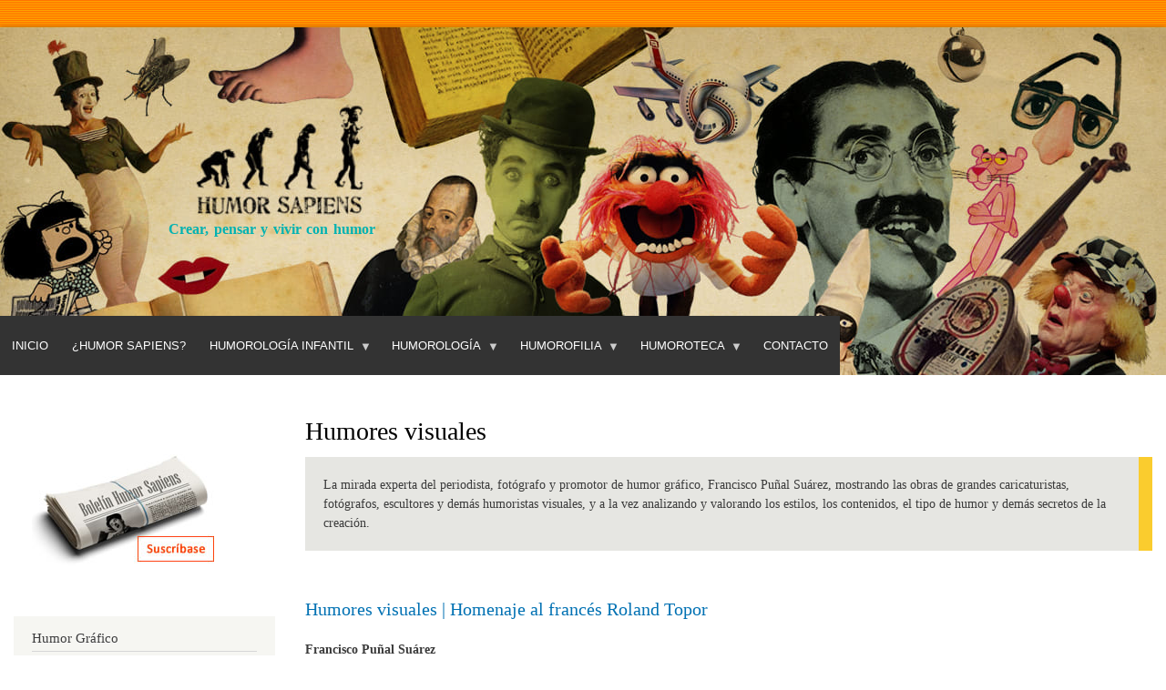

--- FILE ---
content_type: text/html; charset=UTF-8
request_url: https://humorsapiens.com/humores-visuales
body_size: 12268
content:
<!DOCTYPE html>
<html lang="es" dir="ltr">
  <head>
    <meta charset="utf-8" />
<script async src="https://www.googletagmanager.com/gtag/js?id=G-7ZE9JYSNGF"></script>
<script>window.dataLayer = window.dataLayer || [];function gtag(){dataLayer.push(arguments)};gtag("js", new Date());gtag("set", "developer_id.dMDhkMT", true);gtag("config", "G-7ZE9JYSNGF", {"groups":"default","page_placeholder":"PLACEHOLDER_page_location","allow_ad_personalization_signals":false});</script>
<meta name="Generator" content="Drupal 9 (https://www.drupal.org)" />
<meta name="MobileOptimized" content="width" />
<meta name="HandheldFriendly" content="true" />
<meta name="viewport" content="width=device-width, initial-scale=1.0" />
<link rel="icon" href="/sites/default/files/favicon.ico" type="image/vnd.microsoft.icon" />

    <title>Humores visuales | Humor Sapiens</title>
    <link rel="stylesheet" media="all" href="/sites/default/files/css/css_i8e5g6ZXYH9qNptiKeeZF0sCSVQAmPSs7y3QCGniJLA.css" />
<link rel="stylesheet" media="all" href="/sites/default/files/css/css_THW2bWQnO2jgdiNYkwsfhomAHeC6sksmk6UvuhDiGfg.css" />
<link rel="stylesheet" media="print" href="/sites/default/files/css/css_Z5jMg7P_bjcW9iUzujI7oaechMyxQTUqZhHJ_aYSq04.css" />
<link rel="stylesheet" media="all" href="/sites/default/files/css/css_47DEQpj8HBSa-_TImW-5JCeuQeRkm5NMpJWZG3hSuFU.css" />
<link rel="stylesheet" media="print" href="/sites/default/files/css/css_47DEQpj8HBSa-_TImW-5JCeuQeRkm5NMpJWZG3hSuFU.css" />

    
  </head>
  <body class="layout-one-sidebar layout-sidebar-first path-humores-visuales">
        <a href="#main-content" class="visually-hidden focusable skip-link">
      Pasar al contenido principal
    </a>
    
      <div class="dialog-off-canvas-main-canvas" data-off-canvas-main-canvas>
    <div id="page-wrapper">
  <div id="page">
    <header id="header" class="header" role="banner">
      <div class="section layout-container clearfix">
        
          <div class="clearfix region region-header">
    <div id="block-humorsapiens-branding" class="clearfix site-branding block block-system block-system-branding-block">
  
    
        <a href="/" rel="home" class="site-branding__logo">
      <img src="/sites/default/files/Humor-Sapiens.jpg" alt="Inicio" />
    </a>
        <div class="site-branding__text">
                    <div class="site-branding__slogan">Crear, pensar y vivir con humor</div>
          </div>
  </div>

  </div>

          <div class="region region-primary-menu">
    <div id="block-humorsapiens-navegacionprincipal-2" class="block block-superfish block-superfishmain">
  
    
      <div class="content">
      
<ul id="superfish-main" class="menu sf-menu sf-main sf-horizontal sf-style-default">
  
<li id="main-menu-link-content7f36b510-6031-40bd-a3c7-35cd8a470a1a" class="sf-depth-1 sf-no-children"><a href="/" class="sf-depth-1">Inicio</a></li><li id="main-menu-link-contentbbdd4233-3961-4a9d-87f1-cce124d2b60f" class="sf-depth-1 sf-no-children"><a href="/humor-sapiens" class="sf-depth-1">¿Humor Sapiens?</a></li><li id="main-menu-link-content97e30866-0b65-476a-866e-ef776565a666" class="sf-depth-1 menuparent"><span class="sf-depth-1 menuparent nolink">Humorología Infantil</span><ul><li id="main-menu-link-content24f989a5-c327-4695-9fcf-17457c2d60fd" class="sf-depth-2 sf-no-children"><a href="/literatura-infantil-y-humor" class="sf-depth-2">Literatura infantil y humor</a></li><li id="main-menu-link-content7aabe0fb-e800-466d-ade5-8a140652ff69" class="sf-depth-2 sf-no-children"><a href="/pedagogia-del-humor" class="sf-depth-2">Pedagogía del humor</a></li><li id="main-menu-link-content1f7e4601-c520-478f-a49c-85b620c878b7" class="sf-depth-2 sf-no-children"><a href="/gracias-por-leer-programa-para-crear-habito-lector" class="sf-depth-2">Programa para motivar a Leer</a></li><li id="main-menu-link-content4369e312-7686-4157-b5b6-39fb16c9da32" class="sf-depth-2 sf-no-children"><a href="/entrevistas-a-escritores-infantiles" class="sf-depth-2">Entrevistas a escritores infantiles</a></li></ul></li><li id="main-menu-link-content544f1eb0-5dfb-4c49-9fcf-ae0a23c7884c" class="sf-depth-1 menuparent"><span class="sf-depth-1 menuparent nolink">Humorología</span><ul><li id="main-menu-link-contentcd67e583-1684-4731-b927-8eecbadf9a7c" class="sf-depth-2 sf-no-children"><a href="/teoria-del-humor" class="sf-depth-2">Teoría del Humor (Sapiens)</a></li><li id="main-menu-link-contenta246e753-5526-4723-8652-60c7a60423a6" class="sf-depth-2 sf-no-children"><a href="/articulos-y-ensayos-de-humor" class="sf-depth-2">Artículos y ensayos</a></li><li id="main-menu-link-contentcf96aa22-6e55-4eeb-b200-2f70c1d8e920" class="sf-depth-2 sf-no-children"><a href="/diccionario-del-humor" class="sf-depth-2">Diccionario del humor</a></li><li id="main-menu-link-content8f71ee4f-4ae6-4234-9fd6-eab7269b6036" class="sf-depth-2 sf-no-children"><a href="/dialocos-con-humoristas" class="sf-depth-2">Diálocos con humoristas</a></li><li id="main-menu-link-content6b3212b5-9d67-4c50-a5f1-7187090194e8" class="sf-depth-2 sf-no-children"><a href="/entrevistas-a-humoristas" class="sf-depth-2">Entrevistas a humoristas</a></li><li id="main-menu-link-content7913d8b8-f73b-4405-a69d-beb6eaf09e47" class="sf-depth-2 sf-no-children"><a href="/bibliografia-teoria-del-humor" class="sf-depth-2">Bibliografía de consulta</a></li><li id="main-menu-link-contenta6ab66b5-5d43-4571-b8e9-070d94564f61" class="sf-depth-2 sf-no-children"><a href="/risoterapia" class="sf-depth-2">Risoterapia</a></li><li id="main-menu-link-contentcc4aa21b-66fa-4302-910b-adf9e7481a33" class="sf-depth-2 sf-no-children"><a href="/videos-sobre-humor" class="sf-depth-2">Videoteca</a></li></ul></li><li id="main-menu-link-content964e8605-b3ce-4e47-a532-bc99a1b1eedf" class="sf-depth-1 menuparent"><span class="sf-depth-1 menuparent nolink">Humorofilia</span><ul><li id="main-menu-link-content7b06da89-9ae0-46a5-9cd3-4dc75640cdd5" class="sf-depth-2 sf-no-children"><a href="/opinion-y-actualidad" class="sf-depth-2">Opinión y Actualidad</a></li><li id="main-menu-link-contente57fb497-e8fa-4267-b896-5c5d3ec67da3" class="sf-depth-2 sf-no-children"><a href="/humoristas-clasicos" class="sf-depth-2">Salón de Humor de la Fama</a></li><li id="main-menu-link-contentd9a8ab61-75b3-446d-bcc7-92d174575723" class="sf-depth-2 sf-no-children"><a href="http://localhost/hitos-de-la-historia-del-humor" class="sf-depth-2 sf-external">Hitos de la Historia del Humor</a></li><li id="main-menu-link-content5d095db8-f42e-4207-a6f2-2dd3224fddc0" class="sf-depth-2 sf-no-children"><a href="/homenaje-postumo" class="sf-depth-2">Homenaje póstumo</a></li><li id="main-menu-link-content580e9d3d-888c-44e0-b686-ccf2233e7aeb" class="sf-depth-2 sf-no-children"><a href="/citas-y-frases-celebres-sobre-el-humor" class="sf-depth-2">Citas célebres</a></li><li id="main-menu-link-content5777afcc-d650-4e33-a814-c8bfda7a100e" class="sf-depth-2 sf-no-children"><a href="/curiosidades-del-humor" class="sf-depth-2">Curiosidades</a></li><li id="main-menu-link-content934dedbf-b52b-4a81-837b-1319073f79db" class="sf-depth-2 sf-no-children"><a href="/efemerides-del-humor" class="sf-depth-2">Efemérides</a></li><li id="main-menu-link-contentae0c21d9-585e-4e2d-a51e-6f0160aa38f0" class="sf-depth-2 sf-no-children"><a href="/libro-de-visitas" class="sf-depth-2">Libro de visitas</a></li></ul></li><li id="main-menu-link-content0f9bb8db-e721-492d-acb7-66d8c3937cab" class="sf-depth-1 menuparent"><span class="sf-depth-1 menuparent nolink">Humoroteca</span><ul><li id="main-menu-link-contentcb2bc0da-f834-4a2a-bebc-1d3cb64bf4bb" class="sf-depth-2 sf-no-children"><a href="/peliculas-recomendadas-de-humor" class="sf-depth-2">Películas de humor</a></li><li id="main-menu-link-content0bf657c9-1c7a-4ae2-b18e-6596e6dc7a90" class="sf-depth-2 sf-no-children"><a href="/bibliografia-libros-humor" class="sf-depth-2">Bibliografía - Humor</a></li><li id="main-menu-link-contentd6f5cadb-af41-449c-9b5e-4016e781393f" class="sf-depth-2 sf-no-children"><a href="/bibliografia-infantil" class="sf-depth-2">Bibliografía - Humor infantil</a></li><li id="main-menu-link-contentcbbcf519-79cc-4147-beb1-4a0de761076c" class="sf-depth-2 sf-no-children"><a href="/directorio-web-sobre-el-humor" class="sf-depth-2">Directorio web sobre humor</a></li><li id="main-menu-link-contentc0f20978-9b0e-4d6b-99ff-abfd7d70999b" class="sf-depth-2 sf-no-children"><a href="/fiestas-populares" class="sf-depth-2">Fiestas populares</a></li><li id="main-menu-link-contenta02bee5a-305e-497a-88cc-abe8b206d7c4" class="sf-depth-2 sf-no-children"><a href="/boletines-humor-sapiens" class="sf-depth-2">Boletines Humor Sapiens</a></li></ul></li><li id="main-menu-link-contentc3da4a26-7a62-4741-99b9-c37fedbdf543" class="sf-depth-1 sf-no-children"><a href="/contact" class="sf-depth-1">Contacto</a></li>
</ul>

    </div>
  </div>

  </div>

      </div>
    </header>
          <div class="highlighted">
        <aside class="layout-container section clearfix" role="complementary">
            <div class="region region-highlighted">
    <div data-drupal-messages-fallback class="hidden"></div>

  </div>

        </aside>
      </div>
            <div id="main-wrapper" class="layout-main-wrapper layout-container clearfix">
      <div id="main" class="layout-main clearfix">
        
        <main id="content" class="column main-content" role="main">
          <section class="section">
            <a id="main-content" tabindex="-1"></a>
              <div class="region region-content">
    <div id="block-humorsapiens-page-title" class="block block-core block-page-title-block">
  
    
      <div class="content">
      

  <h1 class="title page-title">Humores visuales</h1>


    </div>
  </div>
<div id="block-contenidoprincipaldelapagina" class="block block-system block-system-main-block">
  
    
      <div class="content">
      <div class="views-element-container"><div class="view view-humores-del-mundo view-id-humores_del_mundo view-display-id-page_2 js-view-dom-id-267dd7ceb1a5953f6203cfc3b2434ca5ec2eed3095502075804fcaf182a28dc7">
  
    
      <div class="view-header">
      La mirada experta del periodista, fotógrafo y promotor de humor gráfico, Francisco Puñal Suárez, mostrando las obras de grandes caricaturistas, fotógrafos, escultores y demás humoristas visuales, y a la vez analizando y valorando los estilos, los contenidos, el tipo de humor y demás secretos de la creación.
    </div>
      
      <div class="view-content">
          <div class="composicion-hs views-row"><div class="views-field views-field-title"><h2 class="field-content"><a href="/humores-visuales-homenaje-al-frances-roland-topor" hreflang="es">Humores visuales | Homenaje al francés Roland Topor</a></h2></div><div class="views-field views-field-field-autor-del-articulo"><strong class="field-content">Francisco Puñal Suárez</strong></div><div class="views-field views-field-field-creditos-del-autor"><em class="field-content">Periodista, fotógrafo, estudioso y promotor del humor</em></div><div class="views-field views-field-field-foto-del-articulo"><div class="field-content">  <img loading="lazy" src="/sites/default/files/styles/medium/public/Articulos-y-Ensayos/apacotapa11.jpg?itok=2FV5vUak" width="200" height="200" alt="Humores visuales | Homenaje al francés Roland Topor" class="image-style-medium" />


</div></div><p class="views-field views-field-body"><div class="field-content"><p><a href="https://humorsapiens.com/humores-visuales-homenaje-al-frances-roland-topor#english">Article in English</a></p><p>Los surrealistas, encabezados por André Breton, acuñaron el concepto de “humor negro” en 1939. Debía ser aquél que se opusiera al humor evasivo, complaciente y conformista, debía atacar los convencionalismos sociales y los falsos valores establecidos, y tratando de modo atípico temas trascendentales como la muerte, el amor o la moral despojándolos de sus contenidos tópicos y retóricos, obligar al lector a la búsqueda de una respuesta personal...</p></div></p><div class="views-field views-field-view-node"><span class="field-content"><a href="/humores-visuales-homenaje-al-frances-roland-topor" hreflang="es">Leer más</a></span></div></div>
    <div class="composicion-hs views-row"><div class="views-field views-field-title"><h2 class="field-content"><a href="/articulos-y-ensayos-de-humor/humores-visuales-en-defensa-de-la-libertad-de-prensa-y-de-expresion" hreflang="es">Humores visuales | En defensa de la libertad de prensa y de expresión</a></h2></div><div class="views-field views-field-field-autor-del-articulo"><strong class="field-content">Francisco Puñal Suárez</strong></div><div class="views-field views-field-field-creditos-del-autor"><em class="field-content">Periodista, fotógrafo, estudioso y promotor del humor</em></div><div class="views-field views-field-field-foto-del-articulo"><div class="field-content">  <img loading="lazy" src="/sites/default/files/styles/medium/public/Articulos-y-Ensayos/apacotapa_3.jpg?itok=5iPcwoEI" width="200" height="200" alt="En defensa de la libertad de prensa y de expresión" class="image-style-medium" />


</div></div><p class="views-field views-field-body"><div class="field-content"><p>Las amenazas a nivel mundial contra la libertad de prensa y la libertad de expresión son cada vez más latentes. No hay más que ver cómo el presidente Donald Trump insultó, de forma repugnante e inaceptable a Catherine Lucey, corresponsal en la Casa Blanca de la agencia Bloomberg,  al decirle"¡Calla, cállate, cerdita!"apuntando con el dedo a la reportera, quien le cuestionó por sus evasivas sobre el caso Epstein si los documentos no contienen "nada incriminatorio" contra él...</p></div></p><div class="views-field views-field-view-node"><span class="field-content"><a href="/articulos-y-ensayos-de-humor/humores-visuales-en-defensa-de-la-libertad-de-prensa-y-de-expresion" hreflang="es">Leer más</a></span></div></div>
    <div class="composicion-hs views-row"><div class="views-field views-field-title"><h2 class="field-content"><a href="/articulos-y-ensayos-de-humor/humores-visuales-kebs-cayabyab-vencedor-con-sincronicidades-del" hreflang="es">Humores visuales | Kebs Cayabyab, vencedor con “Sincronicidades”, del LensCulture 2025</a></h2></div><div class="views-field views-field-field-autor-del-articulo"><strong class="field-content">Francisco Puñal Suárez</strong></div><div class="views-field views-field-field-creditos-del-autor"><em class="field-content">Periodista, fotógrafo, estudioso y promotor del humor</em></div><div class="views-field views-field-field-foto-del-articulo"><div class="field-content">  <img loading="lazy" src="/sites/default/files/styles/medium/public/Articulos-y-Ensayos/pacotapa_0.jpg?itok=QP7Y6wmv" width="200" height="200" alt="Humores visuales | Kebs Cayabyab, vencedor con “Sincronicidades”, del LensCulture 2025" class="image-style-medium" />


</div></div><p class="views-field views-field-body"><div class="field-content"><p>Según el diccionario, “yuxtaposición es colocar dos cosas juntas para mostrar un contraste. En fotografía utilizamos la composición, el uso inteligente de perspectivas forzadas o accesorios cuidadosamente colocados, para transmitir los contrastes en la imagen”. La yuxtaposición de objetos, de personas con edificios, esculturas, o con otras obras y seres humanos, puede producir imágenes divertidas, humorísticas y surrealistas, que rompen la manera de ver el mundo con excesiva seriedad...</p></div></p><div class="views-field views-field-view-node"><span class="field-content"><a href="/articulos-y-ensayos-de-humor/humores-visuales-kebs-cayabyab-vencedor-con-sincronicidades-del" hreflang="es">Leer más</a></span></div></div>
    <div class="composicion-hs views-row"><div class="views-field views-field-title"><h2 class="field-content"><a href="/articulos-y-ensayos-de-humor/los-fotomontajes-del-gallego-augusto-pacheco" hreflang="es">Los fotomontajes del gallego Augusto Pacheco</a></h2></div><div class="views-field views-field-field-autor-del-articulo"><strong class="field-content">Francisco Puñal Suárez</strong></div><div class="views-field views-field-field-creditos-del-autor"><em class="field-content">Periodista, fotógrafo, estudioso y promotor del humor</em></div><div class="views-field views-field-field-foto-del-articulo"><div class="field-content">  <img loading="lazy" src="/sites/default/files/styles/medium/public/Articulos-y-Ensayos/apcaotapa.jpg?itok=brkxWvPb" width="200" height="200" alt="Los fotomontajes del gallego Augusto Pacheco" class="image-style-medium" />


</div></div><p class="views-field views-field-body"><div class="field-content"><p>Con el título de “Mintiendo con maestría”, el Colegio Fonseca,  de la Universidad de Santiago de Compostela ha realizado una exposición de los montajes fotográficos de Augusto Pacheco, comisariada por Vítor Vaqueiro, Manuel Pérez Rúa y Ánxel Huete. Esta curiosa muestra fotográfica está centrada en las bromas que realizó este fotógrafo ourensano  cada 28 de diciembre, festividad de los Santos Inocentes,  entre 1948 y 1973, en el periódico La Región...</p></div></p><div class="views-field views-field-view-node"><span class="field-content"><a href="/articulos-y-ensayos-de-humor/los-fotomontajes-del-gallego-augusto-pacheco" hreflang="es">Leer más</a></span></div></div>
    <div class="composicion-hs views-row"><div class="views-field views-field-title"><h2 class="field-content"><a href="/articulos-y-ensayos-de-humor/humores-visuales-la-mirada-critica-de-cristina-sampaio" hreflang="es">Humores visuales | La mirada crítica de  Cristina Sampaio</a></h2></div><div class="views-field views-field-field-autor-del-articulo"><strong class="field-content">Francisco Puñal Suárez</strong></div><div class="views-field views-field-field-creditos-del-autor"><em class="field-content">Periodista, fotógrafo, estudioso y promotor del humor</em></div><div class="views-field views-field-field-foto-del-articulo"><div class="field-content">  <img loading="lazy" src="/sites/default/files/styles/medium/public/Articulos-y-Ensayos/apacotapa_2.jpg?itok=tdZNM6S6" width="220" height="220" alt="Humores visuales | La mirada crítica de  Cristina Sampaio" class="image-style-medium" />


</div></div><p class="views-field views-field-body"><div class="field-content"><p>Cristina Sampaio es una destacada representante del humor gráfico portugués. Nació y reside en Lisboa. En 1985 se licenció en pintura en la Escuela Superior de Bellas Artes de Lisboa. En 1987, comenzó a ilustrar para público infantil y juvenil, publicando más de veinte libros con editoriales como Editorial Caminho, Bertrand Editora y Porto Editora. También aparece en numerosas publicaciones colectivas de ilustración y viñetas. Desde 2009, es miembro de la asociación Cartooning for Peace...</p></div></p><div class="views-field views-field-view-node"><span class="field-content"><a href="/articulos-y-ensayos-de-humor/humores-visuales-la-mirada-critica-de-cristina-sampaio" hreflang="es">Leer más</a></span></div></div>
    <div class="composicion-hs views-row"><div class="views-field views-field-title"><h2 class="field-content"><a href="/articulos-y-ensayos-de-humor/garcia-de-marina-y-sus-metaforas-visuales" hreflang="es">García de Marina y sus metáforas visuales </a></h2></div><div class="views-field views-field-field-autor-del-articulo"><strong class="field-content">Francisco Puñal Suárez</strong></div><div class="views-field views-field-field-creditos-del-autor"><em class="field-content">Periodista, fotógrafo, estudioso y promotor del humor</em></div><div class="views-field views-field-field-foto-del-articulo"><div class="field-content">  <img loading="lazy" src="/sites/default/files/styles/medium/public/Articulos-y-Ensayos/apacotapa_1.jpg?itok=3YPxWp-4" width="200" height="200" alt="García de Marina y sus metáforas visuales " class="image-style-medium" />


</div></div><p class="views-field views-field-body"><div class="field-content"><p>Con sus   imágenes,  Jesús García de Marina (Gijón, España, 1975)  desarrolla su imaginación de una manera portentosa, con un elevado sustento artístico, que busca un resquicio entre la realidad y la irrealidad, con una carga simbólica y la influencia del humor y el  surrealismo: un globo terráqueo con una careta antigás, un tenedor que se asemeja a  una mano crucificada, una bala convertida en cigarrillo en un cenicero, una jeringuilla con un sacacorchos como aguja...</p></div></p><div class="views-field views-field-view-node"><span class="field-content"><a href="/articulos-y-ensayos-de-humor/garcia-de-marina-y-sus-metaforas-visuales" hreflang="es">Leer más</a></span></div></div>
    <div class="composicion-hs views-row"><div class="views-field views-field-title"><h2 class="field-content"><a href="/articulos-y-ensayos-de-humor/humores-visuales-fotos-humoristicas-en-la-playa" hreflang="es">Humores visuales | Fotos humorísticas en la playa</a></h2></div><div class="views-field views-field-field-autor-del-articulo"><strong class="field-content">Francisco Puñal Suárez</strong></div><div class="views-field views-field-field-creditos-del-autor"><em class="field-content">Periodista, fotógrafo, estudioso y promotor del humor</em></div><div class="views-field views-field-field-foto-del-articulo"><div class="field-content">  <img loading="lazy" src="/sites/default/files/styles/medium/public/Articulos-y-Ensayos/apacotapa222.jpg?itok=rgMuP81X" width="200" height="200" alt="Humores visuales | Fotos humorísticas en la playa" class="image-style-medium" />


</div></div><p class="views-field views-field-body"><div class="field-content"><p>Ya estamos en verano y la visita a la playa es siempre una opción para combatir el calor, nadar y pasar un buen rato. Se toman fotos en la playa por varias razones, incluyendo la captura de momentos felices, la belleza del paisaje marino y la oportunidad de experimentar con la luz y la composición en un entorno natural y dinámico. Además, la playa ofrece un ambiente relajado que puede llevar a poses más naturales y espontáneas, tanto para retratos como para fotos de acción...</p></div></p><div class="views-field views-field-view-node"><span class="field-content"><a href="/articulos-y-ensayos-de-humor/humores-visuales-fotos-humoristicas-en-la-playa" hreflang="es">Leer más</a></span></div></div>
    <div class="composicion-hs views-row"><div class="views-field views-field-title"><h2 class="field-content"><a href="/articulos-y-ensayos-de-humor/humores-visuales-el-humor-en-el-desequilibrio-y-la-levitacion-de" hreflang="es">Humores visuales: El humor en el desequilibrio y la levitación de Mathieu Forget</a></h2></div><div class="views-field views-field-field-autor-del-articulo"><strong class="field-content">Francisco Puñal Suárez</strong></div><div class="views-field views-field-field-creditos-del-autor"><em class="field-content">Periodista, fotógrafo, estudioso y promotor del humor</em></div><div class="views-field views-field-field-foto-del-articulo"><div class="field-content">  <img loading="lazy" src="/sites/default/files/styles/medium/public/Articulos-y-Ensayos/pacotapa.jpg?itok=utGwFElB" width="220" height="220" alt="Humores visuales: El humor en el desequilibrio y la levitación de Mathieu Forget" class="image-style-medium" />


</div></div><p class="views-field views-field-body"><div class="field-content"><p>Las situaciones cómicas que nos provocan la risa son producidas siempre por una alteración o deformación de los valores reales. Usualmente, nadie camina con los pies para arriba. Eso sería un absurdo, una incongruencia. Estas alteraciones pueden ser producidas por diferentes motivos, entre los cuales está el desequilibrio...</p></div></p><div class="views-field views-field-view-node"><span class="field-content"><a href="/articulos-y-ensayos-de-humor/humores-visuales-el-humor-en-el-desequilibrio-y-la-levitacion-de" hreflang="es">Leer más</a></span></div></div>
    <div class="composicion-hs views-row"><div class="views-field views-field-title"><h2 class="field-content"><a href="/articulos-y-ensayos-de-humor/humores-visuales-la-bienal-de-san-antonio-de-los-banos-2025-cuba" hreflang="es">Humores visuales: La Bienal de San Antonio de los Baños 2025, Cuba, proclama gran vencedor a Marco de Angelis</a></h2></div><div class="views-field views-field-field-autor-del-articulo"><strong class="field-content">Francisco Puñal Suárez</strong></div><div class="views-field views-field-field-creditos-del-autor"><em class="field-content">Periodista, fotógrafo, estudioso y promotor del humor</em></div><div class="views-field views-field-field-foto-del-articulo"><div class="field-content">  <img loading="lazy" src="/sites/default/files/styles/medium/public/Articulos-y-Ensayos/atapapaco_0.jpg?itok=9cuKr5cV" width="220" height="220" alt="Humores visuales: La Bienal de San Antonio de los Baños 2025, Cuba, proclama gran vencedor a Marco de Angelis" class="image-style-medium" />


</div></div><p class="views-field views-field-body"><div class="field-content"><p>Un jurado integrado por el presidente Ismael Lema Águila, y los miembros Dra. Carina Pino Santos, Jesús Víctores, director del Museo del Humor de San Antonio de los Baños, Pepe Pelayo escritor y humorista cubano radicado en Chile, y Darío Castillejos, dibujante mexicano (ambos por video conferencia),  ha declarado triunfador doblemente  al artista italiano Marco de Angelis con dos obras extraordinarias, tanto en su factura como en su contenido...</p></div></p><div class="views-field views-field-view-node"><span class="field-content"><a href="/articulos-y-ensayos-de-humor/humores-visuales-la-bienal-de-san-antonio-de-los-banos-2025-cuba" hreflang="es">Leer más</a></span></div></div>
    <div class="composicion-hs views-row"><div class="views-field views-field-title"><h2 class="field-content"><a href="/articulos-y-ensayos-de-humor/humores-visuales-nueva-caceria-de-imagenes" hreflang="es">Humores visuales: Nueva cacería de imágenes</a></h2></div><div class="views-field views-field-field-autor-del-articulo"><strong class="field-content">Francisco Puñal Suárez</strong></div><div class="views-field views-field-field-creditos-del-autor"><em class="field-content">Periodista, fotógrafo, estudioso y promotor del humor</em></div><div class="views-field views-field-field-foto-del-articulo"><div class="field-content">  <img loading="lazy" src="/sites/default/files/styles/medium/public/Articulos-y-Ensayos/apacotapa_0.jpg?itok=oWoH4tes" width="220" height="220" alt="Humores visuales: Nueva cacería de imágenes" class="image-style-medium" />


</div></div><p class="views-field views-field-body"><div class="field-content"><p>Durante muchos años me he dedicado a caminar las calles de varias ciudades, siempre con mi cámara a cuestas, buscando aquello que “rompa” lo establecido, que muestre una incoherencia, una incongruencia, que nos sorprenda, y nos haga reír. Por supuesto, esta tarea de ser 'cazador de imágenes' aunque apasionante, no es fácil. Muchas veces interviene el azar, pero en la mayoría de las ocasiones, para lograr la imagen deseada, el fotógrafo tiene que invertir mucho tiempo, caminar bastante, y agudizar su poder de observación, o sea estar a la viva, y sorprenderse con lo que ve...</p></div></p><div class="views-field views-field-view-node"><span class="field-content"><a href="/articulos-y-ensayos-de-humor/humores-visuales-nueva-caceria-de-imagenes" hreflang="es">Leer más</a></span></div></div>

    </div>
  
        <nav class="pager" role="navigation" aria-labelledby="pagination-heading">
    <h4 id="pagination-heading" class="visually-hidden">Paginación</h4>
    <ul class="pager__items js-pager__items">
                                                        <li class="pager__item is-active">
                                          <a href="?q=humores-visuales&amp;page=0" title="Página actual">
            <span class="visually-hidden">
              Página actual
            </span>1</a>
        </li>
              <li class="pager__item">
                                          <a href="?q=humores-visuales&amp;page=1" title="Go to page 2">
            <span class="visually-hidden">
              Page
            </span>2</a>
        </li>
              <li class="pager__item">
                                          <a href="?q=humores-visuales&amp;page=2" title="Go to page 3">
            <span class="visually-hidden">
              Page
            </span>3</a>
        </li>
              <li class="pager__item">
                                          <a href="?q=humores-visuales&amp;page=3" title="Go to page 4">
            <span class="visually-hidden">
              Page
            </span>4</a>
        </li>
              <li class="pager__item">
                                          <a href="?q=humores-visuales&amp;page=4" title="Go to page 5">
            <span class="visually-hidden">
              Page
            </span>5</a>
        </li>
                                      <li class="pager__item pager__item--next">
          <a href="?q=humores-visuales&amp;page=1" title="Ir a la página siguiente" rel="next">
            <span class="visually-hidden">Siguiente página</span>
            <span aria-hidden="true">››</span>
          </a>
        </li>
                          <li class="pager__item pager__item--last">
          <a href="?q=humores-visuales&amp;page=4" title="Ir a la última página">
            <span class="visually-hidden">Última página</span>
            <span aria-hidden="true">Último »</span>
          </a>
        </li>
          </ul>
  </nav>

          </div>
</div>

    </div>
  </div>

  </div>

          </section>
        </main>
                  <div id="sidebar-first" class="column sidebar">
            <aside class="section" role="complementary">
                <div class="region region-sidebar-first">
    <div id="block-humorsapiens-suscripcionboletin" class="block block-block-content block-block-content9cec8a18-9fae-4ea0-9ccd-678c274d57da">
  
    
      <div class="content">
      
            <div class="clearfix text-formatted field field--name-body field--type-text-with-summary field--label-hidden field__item"><p class="text-align-center">&nbsp;</p>

<p><a data-entity-type="" data-entity-uuid="" href="http://humorsapiens.us9.list-manage2.com/subscribe?u=3cd941ebc9258d071102fb570&amp;id=fd2eaeef66"><a data-entity-type="" data-entity-uuid="" href="/suscripcion-al-boletin-humor-sapiens"><img alt="Suscripción a Boletín de Humor Sapiens" data-entity-type="" data-entity-uuid="" src="/sites/default/files/IMG/suscripcion-boletin.jpg" style="width:200px;height:122px;" /></a></a></p>
</div>
      
    </div>
  </div>

<nav role="navigation" aria-labelledby="block-humorgrafico-menu" id="block-humorgrafico" class="block block-menu navigation menu--humor-grafico">
      
  <h2 id="block-humorgrafico-menu">Humor Gráfico</h2>
  

        <div class="content">
            <div class="menu-toggle-target menu-toggle-target-show" id="show-block-humorgrafico"></div>
      <div class="menu-toggle-target" id="hide-block-humorgrafico"></div>
      <a class="menu-toggle" href="#show-block-humorgrafico">Mostrar &mdash; Humor Gráfico</a>
      <a class="menu-toggle menu-toggle--hide" href="#hide-block-humorgrafico">Ocultar &mdash; Humor Gráfico</a>
      
              <ul class="clearfix menu">
                    <li class="menu-item">
        <a href="/articulos-humor-grafico" data-drupal-link-system-path="articulos-humor-grafico">Artículos</a>
              </li>
                <li class="menu-item">
        <a href="/concursos-de-humor-grafico" data-drupal-link-system-path="concursos-de-humor-grafico">Concursos</a>
              </li>
                <li class="menu-item">
        <a href="/entrevista-humoristas-graficos" data-drupal-link-system-path="entrevista-humoristas-graficos">Entrevistas</a>
              </li>
                <li class="menu-item">
        <a href="/envejecer-con-humor" data-drupal-link-system-path="envejecer-con-humor">Envejecer con Humor</a>
              </li>
                <li class="menu-item">
        <a href="/humores-del-mundo-mundo-de-los-humores" data-drupal-link-system-path="humores-del-mundo-mundo-de-los-humores">Humores del Mundo | Mundo de los humores</a>
              </li>
                <li class="menu-item">
        <a href="/humores-visuales" data-drupal-link-system-path="humores-visuales">Humores visuales</a>
              </li>
        </ul>
  


    </div>
  </nav>

<nav role="navigation" aria-labelledby="block-humorsapiens-humorologiainfantil-menu" id="block-humorsapiens-humorologiainfantil" class="block block-menu navigation menu--humorologia-infantil">
      
  <h2 id="block-humorsapiens-humorologiainfantil-menu">Humorología infantil</h2>
  

        <div class="content">
            <div class="menu-toggle-target menu-toggle-target-show" id="show-block-humorsapiens-humorologiainfantil"></div>
      <div class="menu-toggle-target" id="hide-block-humorsapiens-humorologiainfantil"></div>
      <a class="menu-toggle" href="#show-block-humorsapiens-humorologiainfantil">Mostrar &mdash; Humorología infantil</a>
      <a class="menu-toggle menu-toggle--hide" href="#hide-block-humorsapiens-humorologiainfantil">Ocultar &mdash; Humorología infantil</a>
      
              <ul class="clearfix menu">
                    <li class="menu-item">
        <a href="/literatura-infantil-y-humor" data-drupal-link-system-path="literatura-infantil-y-humor">Literatura infantil y humor</a>
              </li>
                <li class="menu-item">
        <a href="/pedagogia-del-humor" data-drupal-link-system-path="pedagogia-del-humor">Pedagogía del humor</a>
              </li>
                <li class="menu-item">
        <a href="/gracias-por-leer-programa-para-crear-habito-lector" data-drupal-link-system-path="gracias-por-leer-programa-para-crear-habito-lector">Método &quot;Gracias por leer&quot;</a>
              </li>
                <li class="menu-item">
        <a href="/entrevistas-a-escritores-infantiles" data-drupal-link-system-path="entrevistas-a-escritores-infantiles">Entrevistas a escritores infantiles</a>
              </li>
        </ul>
  


    </div>
  </nav>

<nav role="navigation" aria-labelledby="block-humorsapiens-humorologia-menu" id="block-humorsapiens-humorologia" class="block block-menu navigation menu--humorologia">
      
  <h2 id="block-humorsapiens-humorologia-menu">Humorología</h2>
  

        <div class="content">
            <div class="menu-toggle-target menu-toggle-target-show" id="show-block-humorsapiens-humorologia"></div>
      <div class="menu-toggle-target" id="hide-block-humorsapiens-humorologia"></div>
      <a class="menu-toggle" href="#show-block-humorsapiens-humorologia">Mostrar &mdash; Humorología</a>
      <a class="menu-toggle menu-toggle--hide" href="#hide-block-humorsapiens-humorologia">Ocultar &mdash; Humorología</a>
      
              <ul class="clearfix menu">
                    <li class="menu-item">
        <a href="/teoria-del-humor" data-drupal-link-system-path="teoria-del-humor">Teoría del Humor (Sapiens)</a>
              </li>
                <li class="menu-item">
        <a href="/articulos-y-ensayos-de-humor" data-drupal-link-system-path="articulos-y-ensayos-de-humor">Artículos y ensayos</a>
              </li>
                <li class="menu-item">
        <a href="/diccionario-del-humor" data-drupal-link-system-path="node/638">Diccionario del humor</a>
              </li>
                <li class="menu-item">
        <a href="/entrevistas-humoristas" data-drupal-link-system-path="entrevistas-humoristas">Vis a vis (entrevistas)</a>
              </li>
                <li class="menu-item">
        <a href="/risoterapia" data-drupal-link-system-path="risoterapia">Risoterapia</a>
              </li>
                <li class="menu-item">
        <a href="/el-bufon-ilustrado" data-drupal-link-system-path="node/5252">El bufón ilustrado</a>
              </li>
                <li class="menu-item">
        <a href="/investigaciones-cientificas" data-drupal-link-system-path="investigaciones-cientificas">Investigaciones</a>
              </li>
        </ul>
  


    </div>
  </nav>

<nav role="navigation" aria-labelledby="block-humorsapiens-humorofilia-menu" id="block-humorsapiens-humorofilia" class="block block-menu navigation menu--humorofilia">
      
  <h2 id="block-humorsapiens-humorofilia-menu">Humorofilia</h2>
  

        <div class="content">
            <div class="menu-toggle-target menu-toggle-target-show" id="show-block-humorsapiens-humorofilia"></div>
      <div class="menu-toggle-target" id="hide-block-humorsapiens-humorofilia"></div>
      <a class="menu-toggle" href="#show-block-humorsapiens-humorofilia">Mostrar &mdash; Humorofilia</a>
      <a class="menu-toggle menu-toggle--hide" href="#hide-block-humorsapiens-humorofilia">Ocultar &mdash; Humorofilia</a>
      
              <ul class="clearfix menu">
                    <li class="menu-item">
        <a href="/humoristas-clasicos" data-drupal-link-system-path="humoristas-clasicos">Salón de Humor de la Fama</a>
              </li>
                <li class="menu-item">
        <a href="/homenaje-postumo" data-drupal-link-system-path="homenaje-postumo">Homenaje póstumo</a>
              </li>
                <li class="menu-item">
        <a href="/citas-y-frases-celebres-sobre-el-humor" data-drupal-link-system-path="citas-y-frases-celebres-sobre-el-humor">Citas célebres</a>
              </li>
                <li class="menu-item">
        <a href="/curiosidades-del-humor" data-drupal-link-system-path="curiosidades-del-humor">Curiosidades</a>
              </li>
                <li class="menu-item">
        <a href="/efemerides-del-humor" data-drupal-link-system-path="efemerides-del-humor">Efemérides</a>
              </li>
        </ul>
  


    </div>
  </nav>

<nav role="navigation" aria-labelledby="block-humorsapiens-humoroteca-menu" id="block-humorsapiens-humoroteca" class="block block-menu navigation menu--humoroteca">
      
  <h2 id="block-humorsapiens-humoroteca-menu">Humoroteca</h2>
  

        <div class="content">
            <div class="menu-toggle-target menu-toggle-target-show" id="show-block-humorsapiens-humoroteca"></div>
      <div class="menu-toggle-target" id="hide-block-humorsapiens-humoroteca"></div>
      <a class="menu-toggle" href="#show-block-humorsapiens-humoroteca">Mostrar &mdash; Humoroteca</a>
      <a class="menu-toggle menu-toggle--hide" href="#hide-block-humorsapiens-humoroteca">Ocultar &mdash; Humoroteca</a>
      
              <ul class="clearfix menu">
                    <li class="menu-item">
        <a href="/bibliografia-teoria-del-humor" data-drupal-link-system-path="bibliografia-teoria-del-humor">Bibliografía de consulta</a>
              </li>
                <li class="menu-item">
        <a href="/videos-sobre-humor" data-drupal-link-system-path="videos-sobre-humor">Videoteca</a>
              </li>
                <li class="menu-item">
        <a href="/directorio-web-sobre-el-humor" data-drupal-link-system-path="node/3512">Directorio web sobre humor</a>
              </li>
                <li class="menu-item">
        <a href="/fiestas-populares" data-drupal-link-system-path="fiestas-populares">Fiestas populares</a>
              </li>
                <li class="menu-item">
        <a href="/boletines-humor-sapiens" data-drupal-link-system-path="node/3511">Boletines Humor Sapiens</a>
              </li>
                <li class="menu-item">
        <a href="/la-resena-del-humor" data-drupal-link-system-path="la-resena-del-humor">La Reseña del Humor</a>
              </li>
                <li class="menu-item">
        <a href="https://humorsapiens.com/articulos-y-ensayos-de-humor/testimonios-sobre-humor-sapiens">Testimonios sobre Humor Sapiens</a>
              </li>
        </ul>
  


    </div>
  </nav>

<nav role="navigation" aria-labelledby="block-internationalhumorsapiensaward-menu" id="block-internationalhumorsapiensaward" class="block block-menu navigation menu--international-humor-sapiens-awar">
      
  <h2 id="block-internationalhumorsapiensaward-menu">International Humor Sapiens Award</h2>
  

        <div class="content">
            <div class="menu-toggle-target menu-toggle-target-show" id="show-block-internationalhumorsapiensaward"></div>
      <div class="menu-toggle-target" id="hide-block-internationalhumorsapiensaward"></div>
      <a class="menu-toggle" href="#show-block-internationalhumorsapiensaward">Mostrar &mdash; International Humor Sapiens Award</a>
      <a class="menu-toggle menu-toggle--hide" href="#hide-block-internationalhumorsapiensaward">Ocultar &mdash; International Humor Sapiens Award</a>
      
              <ul class="clearfix menu">
                    <li class="menu-item">
        <a href="/international-humor-sapiens-award" data-drupal-link-system-path="node/9779">Call / Convocatoria</a>
              </li>
                <li class="menu-item">
        <a href="/international-humor-sapiens-award/nominees" data-drupal-link-system-path="node/9814">Nominees / Nominados</a>
              </li>
        </ul>
  


    </div>
  </nav>

<nav role="navigation" aria-labelledby="block-concursohumorsapiens2024-2-menu" id="block-concursohumorsapiens2024-2" class="block block-menu navigation menu--concurso-humor-sapiens-2024">
      
  <h2 id="block-concursohumorsapiens2024-2-menu">Concurso Humor Sapiens 2024</h2>
  

        <div class="content">
            <div class="menu-toggle-target menu-toggle-target-show" id="show-block-concursohumorsapiens2024-2"></div>
      <div class="menu-toggle-target" id="hide-block-concursohumorsapiens2024-2"></div>
      <a class="menu-toggle" href="#show-block-concursohumorsapiens2024-2">Mostrar &mdash; Concurso Humor Sapiens 2024</a>
      <a class="menu-toggle menu-toggle--hide" href="#hide-block-concursohumorsapiens2024-2">Ocultar &mdash; Concurso Humor Sapiens 2024</a>
      
              <ul class="clearfix menu">
                    <li class="menu-item">
        <a href="/Sobre-el-Concurso-About-the-Contest" data-drupal-link-system-path="node/9266">Sobre el Concurso /About the Contest</a>
              </li>
                <li class="menu-item">
        <a href="/international-cartoon-contest-humor-sapiens-2024" data-drupal-link-system-path="international-cartoon-contest-humor-sapiens-2024">Results of the International Cartoon Contest</a>
              </li>
                <li class="menu-item">
        <a href="/concurso-escolar-humor-sapiens-2024" data-drupal-link-system-path="concurso-escolar-humor-sapiens-2024">Resultado Concurso Escolar de Humor Gráfico</a>
              </li>
        </ul>
  


    </div>
  </nav>
<div class="views-element-container block block-views block-views-blocksalon-del-humor-de-la-fama-block-2" id="block-humorsapiens-views-block-salon-del-humor-de-la-fama-block-2">
  
      <h2>Clásicos del Humor</h2>
    
      <div class="content">
      <div><div class="view view-salon-del-humor-de-la-fama view-id-salon_del_humor_de_la_fama view-display-id-block_2 js-view-dom-id-6c90b5e65faffd20c6394989001ecc6c42b7142f2cf772f0cd551c69499daa22">
  
    
      
      <div class="view-content">
          <div class="views-row"><div class="views-field views-field-field-foto-del-humorista"><div class="field-content">  <a href="/index.php/clasicos-del-humor/james-thurber" hreflang="es"><img loading="lazy" src="/sites/default/files/Salon-Humor/james-thorber.jpg" width="220" height="220" alt="James Thurber" />
</a>
</div></div><div class="views-field views-field-title"><span class="field-content"><a href="/index.php/clasicos-del-humor/james-thurber" hreflang="es">James Thurber</a></span></div><div class="views-field views-field-field-lugar-y-fecha"><div class="field-content">Columbus, 1894 - Nueva York, 1961</div></div><div class="views-field views-field-field-nacionalidad"><div class="field-content"><p>humorista literario y gráfico estadounidense.</p></div></div></div>

    </div>
  
          </div>
</div>

    </div>
  </div>
<div class="views-element-container block block-views block-views-blockdiccionario-bloques-block-1" id="block-humorsapiens-views-block-diccionario-bloques-block-1">
  
      <h2>¿Sabías el significado?</h2>
    
      <div class="content">
      <div><div class="view view-diccionario-bloques view-id-diccionario_bloques view-display-id-block_1 js-view-dom-id-b34f3a4a8f8c7527c6dd708ee587339cff1e4b3811bfde10e0d5df934d733daa">
  
    
      
      <div class="view-content">
          <div class="views-row"><div class="views-field views-field-nothing"><span class="field-content"><a href="/index.php/diccionario-del-humor">Diccionario del Humor</a></span></div><div class="views-field views-field-title"><strong class="field-content">irrisión</strong></div><div class="views-field views-field-body"><div class="field-content"><p><em>(Del lat. irrisĭo, -ōnis).</em></p>

<p><strong>1.</strong> <a href="/significado-de/burla">Burla</a> con que se provoca a <a href="/significado-de/risa">risa</a> a costa de alguien o algo.</p>

<p><strong>2.</strong> Persona o cosa que es o puede ser objeto de esta <a href="/significado-de/burla">burla</a>.</p>
</div></div></div>

    </div>
  
          </div>
</div>

    </div>
  </div>

  </div>

            </aside>
          </div>
                      </div>
    </div>
        <footer class="site-footer">
      <div class="layout-container">
                      </div>
    </footer>
  </div>
</div>

  </div>

    
    <script type="application/json" data-drupal-selector="drupal-settings-json">{"path":{"baseUrl":"\/","scriptPath":null,"pathPrefix":"","currentPath":"humores-visuales","currentPathIsAdmin":false,"isFront":false,"currentLanguage":"es","currentQuery":{"q":"humores-visuales"}},"pluralDelimiter":"\u0003","suppressDeprecationErrors":true,"google_analytics":{"account":"G-7ZE9JYSNGF","trackOutbound":true,"trackMailto":true,"trackTel":true,"trackDownload":true,"trackDownloadExtensions":"7z|aac|arc|arj|asf|asx|avi|bin|csv|doc(x|m)?|dot(x|m)?|exe|flv|gif|gz|gzip|hqx|jar|jpe?g|js|mp(2|3|4|e?g)|mov(ie)?|msi|msp|pdf|phps|png|ppt(x|m)?|pot(x|m)?|pps(x|m)?|ppam|sld(x|m)?|thmx|qtm?|ra(m|r)?|sea|sit|tar|tgz|torrent|txt|wav|wma|wmv|wpd|xls(x|m|b)?|xlt(x|m)|xlam|xml|z|zip"},"superfish":{"superfish-main":{"id":"superfish-main","sf":{"animation":{"opacity":"show","height":"show"}},"plugins":{"smallscreen":{"mode":"window_width","expandText":"Desplegar","collapseText":"Plegar","title":"\u003Cnone\u003E"},"supposition":true,"supersubs":true}}},"quicklink":{"admin_link_container_patterns":["#block-local-tasks-block a",".block-local-tasks-block a","#drupal-off-canvas a","#toolbar-administration a"],"ignore_admin_paths":true,"ignore_ajax_links":true,"ignore_file_ext":true,"total_request_limit":0,"concurrency_throttle_limit":0,"idle_wait_timeout":2000,"viewport_delay":0,"debug":false,"url_patterns_to_ignore":["user\/logout","#","\/admin","\/edit"]},"user":{"uid":0,"permissionsHash":"fe2db9ef0b2f1330dc21cbc98d417c12e7032654d2abd0ef7fa5bb491ca1d431"}}</script>
<script src="/sites/default/files/js/js_bwGHqiGRdkIGySpOUux2ZPpvuHaajNRMKcAjThvKF5I.js"></script>
<script src="https://unpkg.com/quicklink@2.2.0/dist/quicklink.umd.js"></script>
<script src="/sites/default/files/js/js_kO8vo126wTS9DVxSkapuxaJPthXLutOFHmLmtEnOy98.js"></script>

  </body>
</html>
